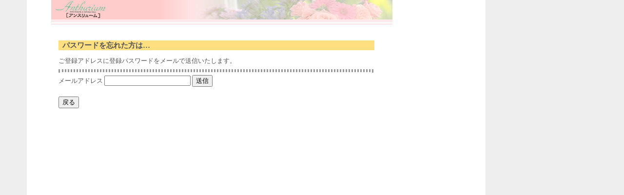

--- FILE ---
content_type: text/html; charset=Shift_JIS
request_url: https://www.anthurium-jp.com/shop/user/asend.html?ref=%2Fshop%2Filist.html%3Fcate_id%3D184
body_size: 551
content:
<!DOCTYPE HTML PUBLIC "-//W3C//DTD HTML 4.01 Transitional//EN" "http://www.w3.org/TR/html4/loose.dtd"><html>
<head>
<meta http-equiv="Content-Type" content="text/html; charset=Shift_JIS">
<title>パスワードを忘れた方は…</title>
<link href="../../css/user.css" rel="stylesheet" type="text/css">
</head>

<body>
<div style="margin-left:-15px; width:700px; height:50px"><a href="../../index.htm" target="_top" style="background:none"><img src="../img/pt2_r1_c1.jpg" width="115" height="50" border="0"></a><img src="../img/pt2_r1_c4.jpg" width="166" height="50"><img src="../img/pt2_r1_c9.jpg" width="419" height="50"></div>
<br>

<h2>パスワードを忘れた方は…</h2>
<div>ご登録アドレスに登録パスワードをメールで送信いたします。</div>
<hr align="left">

<form action="/shop/user/asend.html" method="post">
<div>
<div>メールアドレス&nbsp;<input name="mail" type="text" value="">&nbsp;<input name="send_submit" type="submit" value="送信"></div>
<div>
</div>
</div>
<br>
<input type="hidden" name="ref" value="/shop/ilist.html?cate_id=184">
<input type="submit" name="re_submit" value="戻る">
</form>

</body>
</html>


--- FILE ---
content_type: text/css
request_url: https://www.anthurium-jp.com/css/user.css
body_size: 619
content:
body {
	background: url(../index-img/back_gray.gif) repeat-y ;
	margin:0 0 0 120px;
	font-size:80%;
	color:#555555;
	line-height:160%;
}

h1, h2, h3, h4, h5, h6, h7 {
	font-size:120%;
	width:640px;
	padding:0 0 0 8px;
	} 
h1 {
	background: #FFAA66;
}
h2 {
	background: #FFDF80;
}
div {
	width:640px;
}
.div-2 {
	margin:0 0 0 1em;
	}
hr {
	width:640px; 
	border: dotted #999999;
	text-align:left;  
}
p {
	margin:0 0 -1px 0;
}
td {
	border-bottom: #cccccc solid 1px;
	border-right: #cccccc solid 1px;
}
.td-1 {
	background-color:#f3f3f3;
	font-weight: bold;
}
input {
margin:0 0 0 0;
}

.submit_err_msg {
	font-size: small;
	color: #FF0000;
}

.discount {
	color:#FF0000;
}

.cprogress {
	color: #CC9966
}


